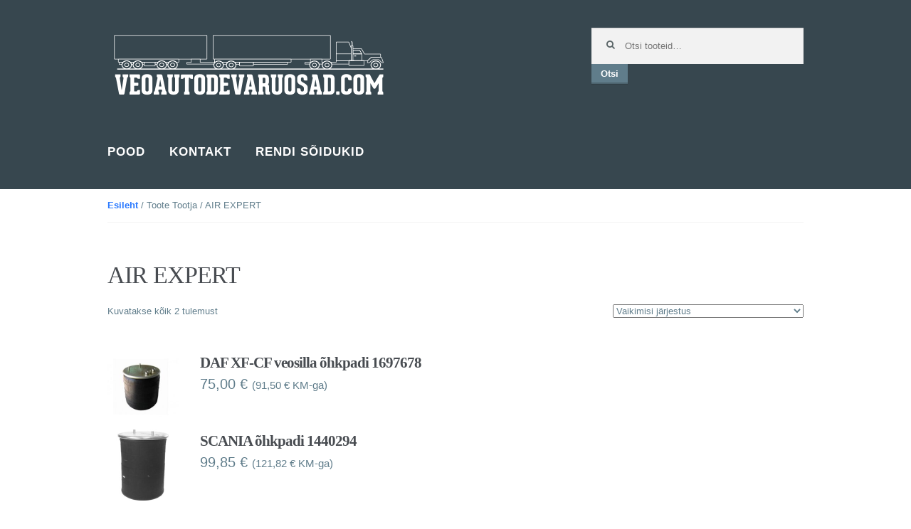

--- FILE ---
content_type: text/html; charset=UTF-8
request_url: https://veoautodevaruosad.com/tootja/air-expert/
body_size: 10088
content:

<!DOCTYPE html>
<html lang="et" itemscope="itemscope" itemtype="http://schema.org/WebPage">
<head>
<meta charset="UTF-8">
<meta name="viewport" content="width=device-width, initial-scale=1">

<link rel="apple-touch-icon" sizes="57x57" href="https://veoautodevaruosad.com/wp-content/themes/veoautodevaruosad/images/icons/apple-touch-icon-57x57.png">
<link rel="apple-touch-icon" sizes="60x60" href="https://veoautodevaruosad.com/wp-content/themes/veoautodevaruosad/images/icons/apple-touch-icon-60x60.png">
<link rel="apple-touch-icon" sizes="72x72" href="https://veoautodevaruosad.com/wp-content/themes/veoautodevaruosad/images/icons/apple-touch-icon-72x72.png">
<link rel="apple-touch-icon" sizes="76x76" href="https://veoautodevaruosad.com/wp-content/themes/veoautodevaruosad/images/icons/apple-touch-icon-76x76.png">
<link rel="apple-touch-icon" sizes="114x114" href="https://veoautodevaruosad.com/wp-content/themes/veoautodevaruosad/images/icons/apple-touch-icon-114x114.png">
<link rel="apple-touch-icon" sizes="120x120" href="https://veoautodevaruosad.com/wp-content/themes/veoautodevaruosad/images/icons/apple-touch-icon-120x120.png">
<link rel="apple-touch-icon" sizes="144x144" href="https://veoautodevaruosad.com/wp-content/themes/veoautodevaruosad/images/icons/apple-touch-icon-144x144.png">
<link rel="apple-touch-icon" sizes="152x152" href="https://veoautodevaruosad.com/wp-content/themes/veoautodevaruosad/images/icons/apple-touch-icon-152x152.png">
<link rel="apple-touch-icon" sizes="180x180" href="https://veoautodevaruosad.com/wp-content/themes/veoautodevaruosad/images/icons/apple-touch-icon-180x180.png">
<link rel="icon" type="image/png" href="https://veoautodevaruosad.com/wp-content/themes/veoautodevaruosad/images/icons/favicon-32x32.png" sizes="32x32">
<link rel="icon" type="image/png" href="https://veoautodevaruosad.com/wp-content/themes/veoautodevaruosad/images/icons/favicon-194x194.png" sizes="194x194">
<link rel="icon" type="image/png" href="https://veoautodevaruosad.com/wp-content/themes/veoautodevaruosad/images/icons/favicon-96x96.png" sizes="96x96">
<link rel="icon" type="image/png" href="https://veoautodevaruosad.com/wp-content/themes/veoautodevaruosad/images/icons/android-chrome-192x192.png" sizes="192x192">
<link rel="icon" type="image/png" href="https://veoautodevaruosad.com/wp-content/themes/veoautodevaruosad/images/icons/favicon-16x16.png" sizes="16x16">
<link rel="manifest" href="https://veoautodevaruosad.com/wp-content/themes/veoautodevaruosad/images/icons/manifest.json">
<meta name="msapplication-TileColor" content="#2878ff">
<meta name="msapplication-TileImage" content="https://veoautodevaruosad.com/wp-content/themes/veoautodevaruosad/images/icons/mstile-144x144.png">
<meta name="msapplication-config" content="https://veoautodevaruosad.com/wp-content/themes/veoautodevaruosad/images/icons/browserconfig.xml">
<meta name="theme-color" content="#2878ff">

<meta property="og:url" content="http://veoautodevaruosad.com/" />
<meta property="og:site_name" content="VEOAUTODEVARUOSAD.COM" />
<meta property="og:title" content="Veoautode varuosad" />
<meta property="og:description" content="Uued ja kasutatud osad veoautodele ja haagistele, autonoomsed soojendid, rehvid." />
<meta property="og:image" content="https://veoautodevaruosad.com/wp-content/themes/veoautodevaruosad/images/og_img.jpg" />
<meta property="og:image:type" content="image/jpeg">
<meta property="og:image:width" content="1200">
<meta property="og:image:height" content="630">

<link rel="profile" href="http://gmpg.org/xfn/11">
<link rel="pingback" href="https://veoautodevaruosad.com/xmlrpc.php">

<meta name='robots' content='index, follow, max-image-preview:large, max-snippet:-1, max-video-preview:-1' />
	<style>img:is([sizes="auto" i], [sizes^="auto," i]) { contain-intrinsic-size: 3000px 1500px }</style>
	
	<!-- This site is optimized with the Yoast SEO plugin v26.8 - https://yoast.com/product/yoast-seo-wordpress/ -->
	<title>AIR EXPERT Archives - Veoautode varuosad</title>
	<link rel="canonical" href="https://www.veoautodevaruosad.com/tootja/air-expert/" />
	<meta property="og:locale" content="et_EE" />
	<meta property="og:type" content="article" />
	<meta property="og:title" content="AIR EXPERT Archives - Veoautode varuosad" />
	<meta property="og:url" content="https://www.veoautodevaruosad.com/tootja/air-expert/" />
	<meta property="og:site_name" content="Veoautode varuosad" />
	<meta name="twitter:card" content="summary_large_image" />
	<script type="application/ld+json" class="yoast-schema-graph">{"@context":"https://schema.org","@graph":[{"@type":"CollectionPage","@id":"https://www.veoautodevaruosad.com/tootja/air-expert/","url":"https://www.veoautodevaruosad.com/tootja/air-expert/","name":"AIR EXPERT Archives - Veoautode varuosad","isPartOf":{"@id":"https://www.veoautodevaruosad.com/#website"},"primaryImageOfPage":{"@id":"https://www.veoautodevaruosad.com/tootja/air-expert/#primaryimage"},"image":{"@id":"https://www.veoautodevaruosad.com/tootja/air-expert/#primaryimage"},"thumbnailUrl":"https://veoautodevaruosad.com/wp-content/uploads/2015/09/150-208-large.jpg","breadcrumb":{"@id":"https://www.veoautodevaruosad.com/tootja/air-expert/#breadcrumb"},"inLanguage":"et"},{"@type":"ImageObject","inLanguage":"et","@id":"https://www.veoautodevaruosad.com/tootja/air-expert/#primaryimage","url":"https://veoautodevaruosad.com/wp-content/uploads/2015/09/150-208-large.jpg","contentUrl":"https://veoautodevaruosad.com/wp-content/uploads/2015/09/150-208-large.jpg","width":300,"height":300,"caption":"DAF XF-CF veosilla õhkpadi"},{"@type":"BreadcrumbList","@id":"https://www.veoautodevaruosad.com/tootja/air-expert/#breadcrumb","itemListElement":[{"@type":"ListItem","position":1,"name":"Home","item":"https://www.veoautodevaruosad.com/"},{"@type":"ListItem","position":2,"name":"AIR EXPERT"}]},{"@type":"WebSite","@id":"https://www.veoautodevaruosad.com/#website","url":"https://www.veoautodevaruosad.com/","name":"Veoautode varuosad","description":"Veoautode varuosad","potentialAction":[{"@type":"SearchAction","target":{"@type":"EntryPoint","urlTemplate":"https://www.veoautodevaruosad.com/?s={search_term_string}"},"query-input":{"@type":"PropertyValueSpecification","valueRequired":true,"valueName":"search_term_string"}}],"inLanguage":"et"}]}</script>
	<!-- / Yoast SEO plugin. -->


<link rel='dns-prefetch' href='//plausible.io' />
<link rel="alternate" type="application/rss+xml" title="Veoautode varuosad &raquo; RSS" href="https://veoautodevaruosad.com/feed/" />
<link rel="alternate" type="application/rss+xml" title="Veoautode varuosad &raquo; Kommentaaride RSS" href="https://veoautodevaruosad.com/comments/feed/" />
<link rel="alternate" type="application/rss+xml" title="Veoautode varuosad &raquo; AIR EXPERT Tootja uudisevoog" href="https://veoautodevaruosad.com/tootja/air-expert/feed/" />
<script type="text/javascript">
/* <![CDATA[ */
window._wpemojiSettings = {"baseUrl":"https:\/\/s.w.org\/images\/core\/emoji\/15.0.3\/72x72\/","ext":".png","svgUrl":"https:\/\/s.w.org\/images\/core\/emoji\/15.0.3\/svg\/","svgExt":".svg","source":{"concatemoji":"https:\/\/veoautodevaruosad.com\/wp-includes\/js\/wp-emoji-release.min.js?ver=777abed7714dd0f67ce42c3d0cc3202a"}};
/*! This file is auto-generated */
!function(i,n){var o,s,e;function c(e){try{var t={supportTests:e,timestamp:(new Date).valueOf()};sessionStorage.setItem(o,JSON.stringify(t))}catch(e){}}function p(e,t,n){e.clearRect(0,0,e.canvas.width,e.canvas.height),e.fillText(t,0,0);var t=new Uint32Array(e.getImageData(0,0,e.canvas.width,e.canvas.height).data),r=(e.clearRect(0,0,e.canvas.width,e.canvas.height),e.fillText(n,0,0),new Uint32Array(e.getImageData(0,0,e.canvas.width,e.canvas.height).data));return t.every(function(e,t){return e===r[t]})}function u(e,t,n){switch(t){case"flag":return n(e,"\ud83c\udff3\ufe0f\u200d\u26a7\ufe0f","\ud83c\udff3\ufe0f\u200b\u26a7\ufe0f")?!1:!n(e,"\ud83c\uddfa\ud83c\uddf3","\ud83c\uddfa\u200b\ud83c\uddf3")&&!n(e,"\ud83c\udff4\udb40\udc67\udb40\udc62\udb40\udc65\udb40\udc6e\udb40\udc67\udb40\udc7f","\ud83c\udff4\u200b\udb40\udc67\u200b\udb40\udc62\u200b\udb40\udc65\u200b\udb40\udc6e\u200b\udb40\udc67\u200b\udb40\udc7f");case"emoji":return!n(e,"\ud83d\udc26\u200d\u2b1b","\ud83d\udc26\u200b\u2b1b")}return!1}function f(e,t,n){var r="undefined"!=typeof WorkerGlobalScope&&self instanceof WorkerGlobalScope?new OffscreenCanvas(300,150):i.createElement("canvas"),a=r.getContext("2d",{willReadFrequently:!0}),o=(a.textBaseline="top",a.font="600 32px Arial",{});return e.forEach(function(e){o[e]=t(a,e,n)}),o}function t(e){var t=i.createElement("script");t.src=e,t.defer=!0,i.head.appendChild(t)}"undefined"!=typeof Promise&&(o="wpEmojiSettingsSupports",s=["flag","emoji"],n.supports={everything:!0,everythingExceptFlag:!0},e=new Promise(function(e){i.addEventListener("DOMContentLoaded",e,{once:!0})}),new Promise(function(t){var n=function(){try{var e=JSON.parse(sessionStorage.getItem(o));if("object"==typeof e&&"number"==typeof e.timestamp&&(new Date).valueOf()<e.timestamp+604800&&"object"==typeof e.supportTests)return e.supportTests}catch(e){}return null}();if(!n){if("undefined"!=typeof Worker&&"undefined"!=typeof OffscreenCanvas&&"undefined"!=typeof URL&&URL.createObjectURL&&"undefined"!=typeof Blob)try{var e="postMessage("+f.toString()+"("+[JSON.stringify(s),u.toString(),p.toString()].join(",")+"));",r=new Blob([e],{type:"text/javascript"}),a=new Worker(URL.createObjectURL(r),{name:"wpTestEmojiSupports"});return void(a.onmessage=function(e){c(n=e.data),a.terminate(),t(n)})}catch(e){}c(n=f(s,u,p))}t(n)}).then(function(e){for(var t in e)n.supports[t]=e[t],n.supports.everything=n.supports.everything&&n.supports[t],"flag"!==t&&(n.supports.everythingExceptFlag=n.supports.everythingExceptFlag&&n.supports[t]);n.supports.everythingExceptFlag=n.supports.everythingExceptFlag&&!n.supports.flag,n.DOMReady=!1,n.readyCallback=function(){n.DOMReady=!0}}).then(function(){return e}).then(function(){var e;n.supports.everything||(n.readyCallback(),(e=n.source||{}).concatemoji?t(e.concatemoji):e.wpemoji&&e.twemoji&&(t(e.twemoji),t(e.wpemoji)))}))}((window,document),window._wpemojiSettings);
/* ]]> */
</script>
<style id='wp-emoji-styles-inline-css' type='text/css'>

	img.wp-smiley, img.emoji {
		display: inline !important;
		border: none !important;
		box-shadow: none !important;
		height: 1em !important;
		width: 1em !important;
		margin: 0 0.07em !important;
		vertical-align: -0.1em !important;
		background: none !important;
		padding: 0 !important;
	}
</style>
<link rel='stylesheet' id='wp-block-library-css' href='https://veoautodevaruosad.com/wp-includes/css/dist/block-library/style.min.css?ver=777abed7714dd0f67ce42c3d0cc3202a' type='text/css' media='all' />
<style id='classic-theme-styles-inline-css' type='text/css'>
/*! This file is auto-generated */
.wp-block-button__link{color:#fff;background-color:#32373c;border-radius:9999px;box-shadow:none;text-decoration:none;padding:calc(.667em + 2px) calc(1.333em + 2px);font-size:1.125em}.wp-block-file__button{background:#32373c;color:#fff;text-decoration:none}
</style>
<style id='global-styles-inline-css' type='text/css'>
:root{--wp--preset--aspect-ratio--square: 1;--wp--preset--aspect-ratio--4-3: 4/3;--wp--preset--aspect-ratio--3-4: 3/4;--wp--preset--aspect-ratio--3-2: 3/2;--wp--preset--aspect-ratio--2-3: 2/3;--wp--preset--aspect-ratio--16-9: 16/9;--wp--preset--aspect-ratio--9-16: 9/16;--wp--preset--color--black: #000000;--wp--preset--color--cyan-bluish-gray: #abb8c3;--wp--preset--color--white: #ffffff;--wp--preset--color--pale-pink: #f78da7;--wp--preset--color--vivid-red: #cf2e2e;--wp--preset--color--luminous-vivid-orange: #ff6900;--wp--preset--color--luminous-vivid-amber: #fcb900;--wp--preset--color--light-green-cyan: #7bdcb5;--wp--preset--color--vivid-green-cyan: #00d084;--wp--preset--color--pale-cyan-blue: #8ed1fc;--wp--preset--color--vivid-cyan-blue: #0693e3;--wp--preset--color--vivid-purple: #9b51e0;--wp--preset--gradient--vivid-cyan-blue-to-vivid-purple: linear-gradient(135deg,rgba(6,147,227,1) 0%,rgb(155,81,224) 100%);--wp--preset--gradient--light-green-cyan-to-vivid-green-cyan: linear-gradient(135deg,rgb(122,220,180) 0%,rgb(0,208,130) 100%);--wp--preset--gradient--luminous-vivid-amber-to-luminous-vivid-orange: linear-gradient(135deg,rgba(252,185,0,1) 0%,rgba(255,105,0,1) 100%);--wp--preset--gradient--luminous-vivid-orange-to-vivid-red: linear-gradient(135deg,rgba(255,105,0,1) 0%,rgb(207,46,46) 100%);--wp--preset--gradient--very-light-gray-to-cyan-bluish-gray: linear-gradient(135deg,rgb(238,238,238) 0%,rgb(169,184,195) 100%);--wp--preset--gradient--cool-to-warm-spectrum: linear-gradient(135deg,rgb(74,234,220) 0%,rgb(151,120,209) 20%,rgb(207,42,186) 40%,rgb(238,44,130) 60%,rgb(251,105,98) 80%,rgb(254,248,76) 100%);--wp--preset--gradient--blush-light-purple: linear-gradient(135deg,rgb(255,206,236) 0%,rgb(152,150,240) 100%);--wp--preset--gradient--blush-bordeaux: linear-gradient(135deg,rgb(254,205,165) 0%,rgb(254,45,45) 50%,rgb(107,0,62) 100%);--wp--preset--gradient--luminous-dusk: linear-gradient(135deg,rgb(255,203,112) 0%,rgb(199,81,192) 50%,rgb(65,88,208) 100%);--wp--preset--gradient--pale-ocean: linear-gradient(135deg,rgb(255,245,203) 0%,rgb(182,227,212) 50%,rgb(51,167,181) 100%);--wp--preset--gradient--electric-grass: linear-gradient(135deg,rgb(202,248,128) 0%,rgb(113,206,126) 100%);--wp--preset--gradient--midnight: linear-gradient(135deg,rgb(2,3,129) 0%,rgb(40,116,252) 100%);--wp--preset--font-size--small: 13px;--wp--preset--font-size--medium: 20px;--wp--preset--font-size--large: 36px;--wp--preset--font-size--x-large: 42px;--wp--preset--spacing--20: 0.44rem;--wp--preset--spacing--30: 0.67rem;--wp--preset--spacing--40: 1rem;--wp--preset--spacing--50: 1.5rem;--wp--preset--spacing--60: 2.25rem;--wp--preset--spacing--70: 3.38rem;--wp--preset--spacing--80: 5.06rem;--wp--preset--shadow--natural: 6px 6px 9px rgba(0, 0, 0, 0.2);--wp--preset--shadow--deep: 12px 12px 50px rgba(0, 0, 0, 0.4);--wp--preset--shadow--sharp: 6px 6px 0px rgba(0, 0, 0, 0.2);--wp--preset--shadow--outlined: 6px 6px 0px -3px rgba(255, 255, 255, 1), 6px 6px rgba(0, 0, 0, 1);--wp--preset--shadow--crisp: 6px 6px 0px rgba(0, 0, 0, 1);}:where(.is-layout-flex){gap: 0.5em;}:where(.is-layout-grid){gap: 0.5em;}body .is-layout-flex{display: flex;}.is-layout-flex{flex-wrap: wrap;align-items: center;}.is-layout-flex > :is(*, div){margin: 0;}body .is-layout-grid{display: grid;}.is-layout-grid > :is(*, div){margin: 0;}:where(.wp-block-columns.is-layout-flex){gap: 2em;}:where(.wp-block-columns.is-layout-grid){gap: 2em;}:where(.wp-block-post-template.is-layout-flex){gap: 1.25em;}:where(.wp-block-post-template.is-layout-grid){gap: 1.25em;}.has-black-color{color: var(--wp--preset--color--black) !important;}.has-cyan-bluish-gray-color{color: var(--wp--preset--color--cyan-bluish-gray) !important;}.has-white-color{color: var(--wp--preset--color--white) !important;}.has-pale-pink-color{color: var(--wp--preset--color--pale-pink) !important;}.has-vivid-red-color{color: var(--wp--preset--color--vivid-red) !important;}.has-luminous-vivid-orange-color{color: var(--wp--preset--color--luminous-vivid-orange) !important;}.has-luminous-vivid-amber-color{color: var(--wp--preset--color--luminous-vivid-amber) !important;}.has-light-green-cyan-color{color: var(--wp--preset--color--light-green-cyan) !important;}.has-vivid-green-cyan-color{color: var(--wp--preset--color--vivid-green-cyan) !important;}.has-pale-cyan-blue-color{color: var(--wp--preset--color--pale-cyan-blue) !important;}.has-vivid-cyan-blue-color{color: var(--wp--preset--color--vivid-cyan-blue) !important;}.has-vivid-purple-color{color: var(--wp--preset--color--vivid-purple) !important;}.has-black-background-color{background-color: var(--wp--preset--color--black) !important;}.has-cyan-bluish-gray-background-color{background-color: var(--wp--preset--color--cyan-bluish-gray) !important;}.has-white-background-color{background-color: var(--wp--preset--color--white) !important;}.has-pale-pink-background-color{background-color: var(--wp--preset--color--pale-pink) !important;}.has-vivid-red-background-color{background-color: var(--wp--preset--color--vivid-red) !important;}.has-luminous-vivid-orange-background-color{background-color: var(--wp--preset--color--luminous-vivid-orange) !important;}.has-luminous-vivid-amber-background-color{background-color: var(--wp--preset--color--luminous-vivid-amber) !important;}.has-light-green-cyan-background-color{background-color: var(--wp--preset--color--light-green-cyan) !important;}.has-vivid-green-cyan-background-color{background-color: var(--wp--preset--color--vivid-green-cyan) !important;}.has-pale-cyan-blue-background-color{background-color: var(--wp--preset--color--pale-cyan-blue) !important;}.has-vivid-cyan-blue-background-color{background-color: var(--wp--preset--color--vivid-cyan-blue) !important;}.has-vivid-purple-background-color{background-color: var(--wp--preset--color--vivid-purple) !important;}.has-black-border-color{border-color: var(--wp--preset--color--black) !important;}.has-cyan-bluish-gray-border-color{border-color: var(--wp--preset--color--cyan-bluish-gray) !important;}.has-white-border-color{border-color: var(--wp--preset--color--white) !important;}.has-pale-pink-border-color{border-color: var(--wp--preset--color--pale-pink) !important;}.has-vivid-red-border-color{border-color: var(--wp--preset--color--vivid-red) !important;}.has-luminous-vivid-orange-border-color{border-color: var(--wp--preset--color--luminous-vivid-orange) !important;}.has-luminous-vivid-amber-border-color{border-color: var(--wp--preset--color--luminous-vivid-amber) !important;}.has-light-green-cyan-border-color{border-color: var(--wp--preset--color--light-green-cyan) !important;}.has-vivid-green-cyan-border-color{border-color: var(--wp--preset--color--vivid-green-cyan) !important;}.has-pale-cyan-blue-border-color{border-color: var(--wp--preset--color--pale-cyan-blue) !important;}.has-vivid-cyan-blue-border-color{border-color: var(--wp--preset--color--vivid-cyan-blue) !important;}.has-vivid-purple-border-color{border-color: var(--wp--preset--color--vivid-purple) !important;}.has-vivid-cyan-blue-to-vivid-purple-gradient-background{background: var(--wp--preset--gradient--vivid-cyan-blue-to-vivid-purple) !important;}.has-light-green-cyan-to-vivid-green-cyan-gradient-background{background: var(--wp--preset--gradient--light-green-cyan-to-vivid-green-cyan) !important;}.has-luminous-vivid-amber-to-luminous-vivid-orange-gradient-background{background: var(--wp--preset--gradient--luminous-vivid-amber-to-luminous-vivid-orange) !important;}.has-luminous-vivid-orange-to-vivid-red-gradient-background{background: var(--wp--preset--gradient--luminous-vivid-orange-to-vivid-red) !important;}.has-very-light-gray-to-cyan-bluish-gray-gradient-background{background: var(--wp--preset--gradient--very-light-gray-to-cyan-bluish-gray) !important;}.has-cool-to-warm-spectrum-gradient-background{background: var(--wp--preset--gradient--cool-to-warm-spectrum) !important;}.has-blush-light-purple-gradient-background{background: var(--wp--preset--gradient--blush-light-purple) !important;}.has-blush-bordeaux-gradient-background{background: var(--wp--preset--gradient--blush-bordeaux) !important;}.has-luminous-dusk-gradient-background{background: var(--wp--preset--gradient--luminous-dusk) !important;}.has-pale-ocean-gradient-background{background: var(--wp--preset--gradient--pale-ocean) !important;}.has-electric-grass-gradient-background{background: var(--wp--preset--gradient--electric-grass) !important;}.has-midnight-gradient-background{background: var(--wp--preset--gradient--midnight) !important;}.has-small-font-size{font-size: var(--wp--preset--font-size--small) !important;}.has-medium-font-size{font-size: var(--wp--preset--font-size--medium) !important;}.has-large-font-size{font-size: var(--wp--preset--font-size--large) !important;}.has-x-large-font-size{font-size: var(--wp--preset--font-size--x-large) !important;}
:where(.wp-block-post-template.is-layout-flex){gap: 1.25em;}:where(.wp-block-post-template.is-layout-grid){gap: 1.25em;}
:where(.wp-block-columns.is-layout-flex){gap: 2em;}:where(.wp-block-columns.is-layout-grid){gap: 2em;}
:root :where(.wp-block-pullquote){font-size: 1.5em;line-height: 1.6;}
</style>
<link rel='stylesheet' id='contact-form-7-css' href='https://veoautodevaruosad.com/wp-content/plugins/contact-form-7/includes/css/styles.css?ver=6.1.4' type='text/css' media='all' />
<style id='woocommerce-inline-inline-css' type='text/css'>
.woocommerce form .form-row .required { visibility: visible; }
</style>
<link rel='stylesheet' id='ywctm-frontend-css' href='https://veoautodevaruosad.com/wp-content/plugins/yith-woocommerce-catalog-mode/assets/css/frontend.min.css?ver=2.52.0' type='text/css' media='all' />
<style id='ywctm-frontend-inline-css' type='text/css'>
.widget.woocommerce.widget_shopping_cart{display: none !important}
</style>
<link rel='stylesheet' id='brands-styles-css' href='https://veoautodevaruosad.com/wp-content/plugins/woocommerce/assets/css/brands.css?ver=10.3.7' type='text/css' media='all' />
<link rel='stylesheet' id='storefront-style-css' href='https://veoautodevaruosad.com/wp-content/themes/veoautodevaruosad/style.css?ver=1.0' type='text/css' media='all' />
<style id='storefront-style-inline-css' type='text/css'>

		.main-navigation ul li a,
		.site-title a,
		ul.menu li a,
		.site-branding h1 a {
			color: #ffffff;
		}

		.main-navigation ul li a:hover,
		.site-title a:hover {
			color: #e6e6e6;
		}

		.site-header,
		.main-navigation ul ul,
		.secondary-navigation ul ul,
		.main-navigation ul.menu > li.menu-item-has-children:after,
		.secondary-navigation ul.menu ul,
		.main-navigation ul.menu ul,
		.main-navigation ul.nav-menu ul {
			background-color: #37474f;
		}

		p.site-description,
		ul.menu li.current-menu-item > a {
			color: #5a6567;
		}

		h1, h2, h3, h4, h5, h6 {
			color: #484c51;
		}

		.hentry .entry-header {
			border-color: #484c51;
		}

		.widget h1 {
			border-bottom-color: #484c51;
		}

		body,
		.secondary-navigation a,
		.widget-area .widget a,
		.onsale,
		#comments .comment-list .reply a {
			color: #607D8B;
		}

		a  {
			color: #2878ff;
		}

		button, input[type="button"], input[type="reset"], input[type="submit"], .button, .added_to_cart, .widget-area .widget a.button, .site-header-cart .widget_shopping_cart a.button {
			background-color: #607D8B;
			border-color: #607D8B;
			color: #ffffff;
			margin-bottom: 10px;
		}

		button:hover, input[type="button"]:hover, input[type="reset"]:hover, input[type="submit"]:hover, .button:hover, .added_to_cart:hover, .widget-area .widget a.button:hover, .site-header-cart .widget_shopping_cart a.button:hover {
			background-color: #476472;
			border-color: #476472;
			color: #ffffff;
		}

		button.alt, input[type="button"].alt, input[type="reset"].alt, input[type="submit"].alt, .button.alt, .added_to_cart.alt, .widget-area .widget a.button.alt, .added_to_cart {
			background-color: #2878ff;
			border-color: #2878ff;
			color: #ffffff;
		}

		button.alt:hover, input[type="button"].alt:hover, input[type="reset"].alt:hover, input[type="submit"].alt:hover, .button.alt:hover, .added_to_cart.alt:hover, .widget-area .widget a.button.alt:hover, .added_to_cart:hover {
			background-color: #0f5fe6;
			border-color: #0f5fe6;
			color: #ffffff;
		}

		.site-footer {
			background-color: #f3f3f3;
			color: #abb1ba;
		}

		.site-footer a:not(.button) {
			color: #2878ff;
		}

		.site-footer h1, .site-footer h2, .site-footer h3, .site-footer h4, .site-footer h5, .site-footer h6 {
			color: #646c6e;
		}

		@media screen and ( min-width: 768px ) {
			.main-navigation ul.menu > li > ul {
				border-top-color: #37474f}
			}

			.secondary-navigation ul.menu a:hover {
				color: #737e80;
			}

			.main-navigation ul.menu ul {
				background-color: #37474f;
			}

			.secondary-navigation ul.menu a {
				color: #5a6567;
			}
		}
</style>
<link rel='stylesheet' id='storefront-woocommerce-brands-style-css' href='https://veoautodevaruosad.com/wp-content/themes/veoautodevaruosad/inc/woocommerce/css/brands.css?ver=777abed7714dd0f67ce42c3d0cc3202a' type='text/css' media='all' />
<link rel='stylesheet' id='storefront-woocommerce-style-css' href='https://veoautodevaruosad.com/wp-content/themes/veoautodevaruosad/inc/woocommerce/css/woocommerce.css?ver=777abed7714dd0f67ce42c3d0cc3202a' type='text/css' media='all' />
<style id='storefront-woocommerce-style-inline-css' type='text/css'>

		a.cart-contents,
		.site-header-cart .widget_shopping_cart a {
			color: #ffffff;
		}

		a.cart-contents:hover,
		.site-header-cart .widget_shopping_cart a:hover {
			color: #e6e6e6;
		}

		.site-header-cart .widget_shopping_cart {
			background-color: #37474f;
		}

		.woocommerce-tabs ul.tabs li.active a,
		ul.products li.product .price,
		.onsale {
			color: #607D8B;
		}

		.onsale {
			border-color: #607D8B;
		}

		.star-rating span:before,
		.widget-area .widget a:hover,
		.product_list_widget a:hover,
		.quantity .plus, .quantity .minus,
		p.stars a:hover:after,
		p.stars a:after,
		.star-rating span:before {
			color: #2878ff;
		}

		.star-rating span:before {
			color: #2878ff !important;
		}

		.widget_price_filter .ui-slider .ui-slider-range,
		.widget_price_filter .ui-slider .ui-slider-handle {
			background-color: #2878ff;
		}

		#order_review_heading, #order_review {
			border-color: #2878ff;
		}

		@media screen and ( min-width: 768px ) {
			.site-header-cart .widget_shopping_cart,
			.site-header .product_list_widget li .quantity {
				color: #5a6567;
			}
		}
</style>
<script type="text/javascript" src="https://veoautodevaruosad.com/wp-includes/js/jquery/jquery.min.js?ver=3.7.1" id="jquery-core-js"></script>
<script type="text/javascript" src="https://veoautodevaruosad.com/wp-includes/js/jquery/jquery-migrate.min.js?ver=3.4.1" id="jquery-migrate-js"></script>
<script type="text/javascript" src="https://veoautodevaruosad.com/wp-content/plugins/woocommerce/assets/js/jquery-blockui/jquery.blockUI.min.js?ver=2.7.0-wc.10.3.7" id="wc-jquery-blockui-js" defer="defer" data-wp-strategy="defer"></script>
<script type="text/javascript" id="wc-add-to-cart-js-extra">
/* <![CDATA[ */
var wc_add_to_cart_params = {"ajax_url":"\/wp-admin\/admin-ajax.php","wc_ajax_url":"\/?wc-ajax=%%endpoint%%","i18n_view_cart":"Vaata ostukorvi","cart_url":"https:\/\/veoautodevaruosad.com\/ostukorv\/","is_cart":"","cart_redirect_after_add":"no"};
/* ]]> */
</script>
<script type="text/javascript" src="https://veoautodevaruosad.com/wp-content/plugins/woocommerce/assets/js/frontend/add-to-cart.min.js?ver=10.3.7" id="wc-add-to-cart-js" defer="defer" data-wp-strategy="defer"></script>
<script type="text/javascript" src="https://veoautodevaruosad.com/wp-content/plugins/woocommerce/assets/js/js-cookie/js.cookie.min.js?ver=2.1.4-wc.10.3.7" id="wc-js-cookie-js" defer="defer" data-wp-strategy="defer"></script>
<script type="text/javascript" id="woocommerce-js-extra">
/* <![CDATA[ */
var woocommerce_params = {"ajax_url":"\/wp-admin\/admin-ajax.php","wc_ajax_url":"\/?wc-ajax=%%endpoint%%","i18n_password_show":"Show password","i18n_password_hide":"Hide password"};
/* ]]> */
</script>
<script type="text/javascript" src="https://veoautodevaruosad.com/wp-content/plugins/woocommerce/assets/js/frontend/woocommerce.min.js?ver=10.3.7" id="woocommerce-js" defer="defer" data-wp-strategy="defer"></script>
<script type="text/javascript" defer data-domain='veoautodevaruosad.com' data-api='https://plausible.io/api/event' data-cfasync='false' src="https://plausible.io/js/plausible.outbound-links.js?ver=2.5.0" id="plausible-analytics-js"></script>
<script type="text/javascript" id="plausible-analytics-js-after">
/* <![CDATA[ */
window.plausible = window.plausible || function() { (window.plausible.q = window.plausible.q || []).push(arguments) }
/* ]]> */
</script>
<link rel="https://api.w.org/" href="https://veoautodevaruosad.com/wp-json/" /><link rel="EditURI" type="application/rsd+xml" title="RSD" href="https://veoautodevaruosad.com/xmlrpc.php?rsd" />
<script type="text/javascript">
(function(url){
	if(/(?:Chrome\/26\.0\.1410\.63 Safari\/537\.31|WordfenceTestMonBot)/.test(navigator.userAgent)){ return; }
	var addEvent = function(evt, handler) {
		if (window.addEventListener) {
			document.addEventListener(evt, handler, false);
		} else if (window.attachEvent) {
			document.attachEvent('on' + evt, handler);
		}
	};
	var removeEvent = function(evt, handler) {
		if (window.removeEventListener) {
			document.removeEventListener(evt, handler, false);
		} else if (window.detachEvent) {
			document.detachEvent('on' + evt, handler);
		}
	};
	var evts = 'contextmenu dblclick drag dragend dragenter dragleave dragover dragstart drop keydown keypress keyup mousedown mousemove mouseout mouseover mouseup mousewheel scroll'.split(' ');
	var logHuman = function() {
		if (window.wfLogHumanRan) { return; }
		window.wfLogHumanRan = true;
		var wfscr = document.createElement('script');
		wfscr.type = 'text/javascript';
		wfscr.async = true;
		wfscr.src = url + '&r=' + Math.random();
		(document.getElementsByTagName('head')[0]||document.getElementsByTagName('body')[0]).appendChild(wfscr);
		for (var i = 0; i < evts.length; i++) {
			removeEvent(evts[i], logHuman);
		}
	};
	for (var i = 0; i < evts.length; i++) {
		addEvent(evts[i], logHuman);
	}
})('//veoautodevaruosad.com/?wordfence_lh=1&hid=713634E736AA1C8DE49DF1C448D30410');
</script>	<noscript><style>.woocommerce-product-gallery{ opacity: 1 !important; }</style></noscript>
	<style type="text/css">.recentcomments a{display:inline !important;padding:0 !important;margin:0 !important;}</style>		<style type="text/css" id="wp-custom-css">
			ul.products li.product.type-product {
    position: relative;
}

.woocommerce-loop-product__title {
    position: absolute;
    top: 0;
    left: 130px;
}

ul.products li.product.type-product a:first-child .price {
    top: 30px;
}

.site-header-cart {
	display: none;
}		</style>
		</head>

<body class="archive tax-pa_tootja term-air-expert term-224 theme-veoautodevaruosad woocommerce woocommerce-page woocommerce-no-js woocommerce-active">
<div id="page" class="hfeed site">
	<a class="skip-link screen-reader-text" href="#content">Skip to content</a>

	
	<header id="masthead" class="site-header" role="banner" >
		<div class="col-full">

						<div class="site-branding">
				
				<a href="https://veoautodevaruosad.com" title="Veoautode varuosad"><img width="400" src="https://veoautodevaruosad.com/wp-content/themes/veoautodevaruosad/images/logo.png" alt="" /></a>
			</div>
				<nav class="secondary-navigation" role="navigation">
					</nav><!-- #site-navigation -->
					<div class="site-search">
				<div class="widget woocommerce widget_product_search"><form role="search" method="get" class="woocommerce-product-search" action="https://veoautodevaruosad.com/">
	<label class="screen-reader-text" for="woocommerce-product-search-field-0">Otsi:</label>
	<input type="search" id="woocommerce-product-search-field-0" class="search-field" placeholder="Otsi tooteid&hellip;" value="" name="s" />
	<button type="submit" value="Otsi" class="">Otsi</button>
	<input type="hidden" name="post_type" value="product" />
</form>
</div>			</div>
				<nav id="site-navigation" class="main-navigation" role="navigation">
		<button class="menu-toggle">Menüü</button>
			<div class="menu-peamenuu-container"><ul id="menu-peamenuu" class="menu"><li id="menu-item-357" class="menu-item menu-item-type-post_type menu-item-object-page menu-item-home menu-item-357"><a href="https://veoautodevaruosad.com/">Pood</a></li>
<li id="menu-item-1680" class="menu-item menu-item-type-post_type menu-item-object-page menu-item-1680"><a href="https://veoautodevaruosad.com/kontakt/">Kontakt</a></li>
<li id="menu-item-2760" class="menu-item menu-item-type-post_type menu-item-object-page menu-item-has-children menu-item-2760"><a href="https://veoautodevaruosad.com/rent/">Rendi sõidukid</a>
<ul class="sub-menu">
	<li id="menu-item-2937" class="menu-item menu-item-type-post_type menu-item-object-page menu-item-2937"><a href="https://veoautodevaruosad.com/auto-korvtostuki-rent/">Auto korvtõstuki rent</a></li>
</ul>
</li>
</ul></div>		</nav><!-- #site-navigation -->
					<ul class="site-header-cart menu">
						<li class="">
			<a class="cart-contents" href="https://veoautodevaruosad.com/ostukorv/" title="Vaata oma ostukorvi">
				0,00&nbsp;&euro; <span class="count">0 items</span>
			</a>
		</li>
						<div class="widget woocommerce widget_shopping_cart"><div class="widget_shopping_cart_content"></div></div>			</ul>
		
		</div>
	</header><!-- #masthead -->

	<div id="content" class="site-content">
		<div class="col-full">

		<nav class="woocommerce-breadcrumb" aria-label="Breadcrumb"><a href="https://veoautodevaruosad.com">Esileht</a>&nbsp;&#47;&nbsp;Toote Tootja&nbsp;&#47;&nbsp;AIR EXPERT</nav>
				<div id="primary" class="content-area">
			<main id="main" class="site-main" role="main">
	    	<header class="woocommerce-products-header">
			<h1 class="woocommerce-products-header__title page-title">AIR EXPERT</h1>
	
	</header>
<div class="woocommerce-notices-wrapper"></div><p class="woocommerce-result-count" role="alert" aria-relevant="all" >
	Kuvatakse kõik 2 tulemust</p>
<form class="woocommerce-ordering" method="get">
		<select
		name="orderby"
		class="orderby"
					aria-label="Poe järjestus"
			>
					<option value="menu_order"  selected='selected'>Vaikimisi järjestus</option>
					<option value="popularity" >Järjesta populaarsuse alusel</option>
					<option value="date" >Järjesta uudsuse alusel</option>
					<option value="price" >Järjesta hinna alusel: odavamast kallimani</option>
					<option value="price-desc" >Järjesta hinna alusel: kallimast odavamani</option>
			</select>
	<input type="hidden" name="paged" value="1" />
	</form>
<ul class="products columns-5">
<li class="product type-product post-862 status-publish first instock product_cat-kere-daf-veoautode-varuosad product_cat-pneumaatika-daf-veoautode-varuosad product_cat-sillad-jouulekanne product_cat-tagasild-sillad-jouulekanne has-post-thumbnail taxable shipping-taxable purchasable product-type-simple">
	<a href="https://veoautodevaruosad.com/toode/daf-xf-cf-veosilla-ohkpadi/" class="woocommerce-LoopProduct-link woocommerce-loop-product__link"><img width="200" height="200" src="https://veoautodevaruosad.com/wp-content/uploads/2015/09/150-208-large-200x200.jpg" class="attachment-woocommerce_thumbnail size-woocommerce_thumbnail" alt="DAF XF-CF veosilla õhkpadi" decoding="async" srcset="https://veoautodevaruosad.com/wp-content/uploads/2015/09/150-208-large-200x200.jpg 200w, https://veoautodevaruosad.com/wp-content/uploads/2015/09/150-208-large-100x100.jpg 100w, https://veoautodevaruosad.com/wp-content/uploads/2015/09/150-208-large-150x150.jpg 150w, https://veoautodevaruosad.com/wp-content/uploads/2015/09/150-208-large.jpg 300w" sizes="(max-width: 200px) 100vw, 200px" /><h2 class="woocommerce-loop-product__title">DAF XF-CF veosilla õhkpadi 1697678</h2>
	<span class="price"><span class="woocommerce-Price-amount amount"><bdi>75,00&nbsp;<span class="woocommerce-Price-currencySymbol">&euro;</span></bdi></span> <small class="woocommerce-price-suffix">(<span class="woocommerce-Price-amount amount"><bdi>91,50&nbsp;<span class="woocommerce-Price-currencySymbol">&euro;</span></bdi></span> KM-ga)</small></span>
</a></li>
<li class="product type-product post-1513 status-publish instock product_cat-kere-daf-veoautode-varuosad product_cat-pneumaatika-daf-veoautode-varuosad product_cat-tagasild-sillad-jouulekanne has-post-thumbnail taxable shipping-taxable purchasable product-type-simple">
	<a href="https://veoautodevaruosad.com/toode/scania-ohkpadi-1440294/" class="woocommerce-LoopProduct-link woocommerce-loop-product__link"><img width="200" height="200" src="https://veoautodevaruosad.com/wp-content/uploads/2015/10/pnevmopodushku_zadney_podveski_scania_124_1543691_1440294_prodam_foto_largest-200x200.jpg" class="attachment-woocommerce_thumbnail size-woocommerce_thumbnail" alt="SCANIA õhkpadi 1440294" decoding="async" srcset="https://veoautodevaruosad.com/wp-content/uploads/2015/10/pnevmopodushku_zadney_podveski_scania_124_1543691_1440294_prodam_foto_largest-200x200.jpg 200w, https://veoautodevaruosad.com/wp-content/uploads/2015/10/pnevmopodushku_zadney_podveski_scania_124_1543691_1440294_prodam_foto_largest-100x100.jpg 100w, https://veoautodevaruosad.com/wp-content/uploads/2015/10/pnevmopodushku_zadney_podveski_scania_124_1543691_1440294_prodam_foto_largest-150x150.jpg 150w, https://veoautodevaruosad.com/wp-content/uploads/2015/10/pnevmopodushku_zadney_podveski_scania_124_1543691_1440294_prodam_foto_largest-298x300.jpg 298w, https://veoautodevaruosad.com/wp-content/uploads/2015/10/pnevmopodushku_zadney_podveski_scania_124_1543691_1440294_prodam_foto_largest.jpg 344w" sizes="(max-width: 200px) 100vw, 200px" /><h2 class="woocommerce-loop-product__title">SCANIA õhkpadi 1440294</h2>
	<span class="price"><span class="woocommerce-Price-amount amount"><bdi>99,85&nbsp;<span class="woocommerce-Price-currencySymbol">&euro;</span></bdi></span> <small class="woocommerce-price-suffix">(<span class="woocommerce-Price-amount amount"><bdi>121,82&nbsp;<span class="woocommerce-Price-currencySymbol">&euro;</span></bdi></span> KM-ga)</small></span>
</a></li>
</ul>
			</main><!-- #main -->
		</div><!-- #primary -->

		
<!--<div id="secondary" class="widget-area" role="complementary">
	</div>--><!-- #secondary -->

		</div><!-- .col-full -->
	</div><!-- #content -->

	
	<footer id="colophon" class="site-footer" role="contentinfo">
		<div class="col-full clearfix">

			
<p style="float:left;">&copy; Veoautodevaruosad.com 2026</p>
<p style="float:right;">MADE WITH ♥ BY <a href="http://weeb.ee/" target="_blank">WEEB</a></p>

		</div><!-- .col-full -->
	</footer><!-- #colophon -->

	
</div><!-- #page -->

    <script>
  (function(i,s,o,g,r,a,m){i['GoogleAnalyticsObject']=r;i[r]=i[r]||function(){
  (i[r].q=i[r].q||[]).push(arguments)},i[r].l=1*new Date();a=s.createElement(o),
  m=s.getElementsByTagName(o)[0];a.async=1;a.src=g;m.parentNode.insertBefore(a,m)
  })(window,document,'script','//www.google-analytics.com/analytics.js','ga');

  ga('create', 'UA-71931689-1', 'auto');
  ga('send', 'pageview');

</script>
<script type="application/ld+json">{"@context":"https:\/\/schema.org\/","@type":"BreadcrumbList","itemListElement":[{"@type":"ListItem","position":1,"item":{"name":"Esileht","@id":"https:\/\/veoautodevaruosad.com"}},{"@type":"ListItem","position":2,"item":{"name":"Toote Tootja","@id":"https:\/\/veoautodevaruosad.com\/tootja\/air-expert\/"}},{"@type":"ListItem","position":3,"item":{"name":"AIR EXPERT","@id":"https:\/\/veoautodevaruosad.com\/tootja\/air-expert\/"}}]}</script>	<script type='text/javascript'>
		(function () {
			var c = document.body.className;
			c = c.replace(/woocommerce-no-js/, 'woocommerce-js');
			document.body.className = c;
		})();
	</script>
	<link rel='stylesheet' id='wc-blocks-style-css' href='https://veoautodevaruosad.com/wp-content/plugins/woocommerce/assets/client/blocks/wc-blocks.css?ver=wc-10.3.7' type='text/css' media='all' />
<script type="text/javascript" src="https://veoautodevaruosad.com/wp-includes/js/dist/hooks.min.js?ver=4d63a3d491d11ffd8ac6" id="wp-hooks-js"></script>
<script type="text/javascript" src="https://veoautodevaruosad.com/wp-includes/js/dist/i18n.min.js?ver=5e580eb46a90c2b997e6" id="wp-i18n-js"></script>
<script type="text/javascript" id="wp-i18n-js-after">
/* <![CDATA[ */
wp.i18n.setLocaleData( { 'text direction\u0004ltr': [ 'ltr' ] } );
/* ]]> */
</script>
<script type="text/javascript" src="https://veoautodevaruosad.com/wp-content/plugins/contact-form-7/includes/swv/js/index.js?ver=6.1.4" id="swv-js"></script>
<script type="text/javascript" id="contact-form-7-js-before">
/* <![CDATA[ */
var wpcf7 = {
    "api": {
        "root": "https:\/\/veoautodevaruosad.com\/wp-json\/",
        "namespace": "contact-form-7\/v1"
    }
};
/* ]]> */
</script>
<script type="text/javascript" src="https://veoautodevaruosad.com/wp-content/plugins/contact-form-7/includes/js/index.js?ver=6.1.4" id="contact-form-7-js"></script>
<script type="text/javascript" src="https://veoautodevaruosad.com/wp-content/themes/veoautodevaruosad/js/navigation.min.js?ver=20120206" id="storefront-navigation-js"></script>
<script type="text/javascript" src="https://veoautodevaruosad.com/wp-content/themes/veoautodevaruosad/js/skip-link-focus-fix.min.js?ver=20130115" id="storefront-skip-link-focus-fix-js"></script>
<script type="text/javascript" src="https://veoautodevaruosad.com/wp-content/plugins/woocommerce/assets/js/sourcebuster/sourcebuster.min.js?ver=10.3.7" id="sourcebuster-js-js"></script>
<script type="text/javascript" id="wc-order-attribution-js-extra">
/* <![CDATA[ */
var wc_order_attribution = {"params":{"lifetime":1.0000000000000000818030539140313095458623138256371021270751953125e-5,"session":30,"base64":false,"ajaxurl":"https:\/\/veoautodevaruosad.com\/wp-admin\/admin-ajax.php","prefix":"wc_order_attribution_","allowTracking":true},"fields":{"source_type":"current.typ","referrer":"current_add.rf","utm_campaign":"current.cmp","utm_source":"current.src","utm_medium":"current.mdm","utm_content":"current.cnt","utm_id":"current.id","utm_term":"current.trm","utm_source_platform":"current.plt","utm_creative_format":"current.fmt","utm_marketing_tactic":"current.tct","session_entry":"current_add.ep","session_start_time":"current_add.fd","session_pages":"session.pgs","session_count":"udata.vst","user_agent":"udata.uag"}};
/* ]]> */
</script>
<script type="text/javascript" src="https://veoautodevaruosad.com/wp-content/plugins/woocommerce/assets/js/frontend/order-attribution.min.js?ver=10.3.7" id="wc-order-attribution-js"></script>
<script type="text/javascript" id="wc-cart-fragments-js-extra">
/* <![CDATA[ */
var wc_cart_fragments_params = {"ajax_url":"\/wp-admin\/admin-ajax.php","wc_ajax_url":"\/?wc-ajax=%%endpoint%%","cart_hash_key":"wc_cart_hash_756bbe99eb0953b42d460fe3a7443ae0","fragment_name":"wc_fragments_756bbe99eb0953b42d460fe3a7443ae0","request_timeout":"5000"};
/* ]]> */
</script>
<script type="text/javascript" src="https://veoautodevaruosad.com/wp-content/plugins/woocommerce/assets/js/frontend/cart-fragments.min.js?ver=10.3.7" id="wc-cart-fragments-js" defer="defer" data-wp-strategy="defer"></script>

</body>
</html>
